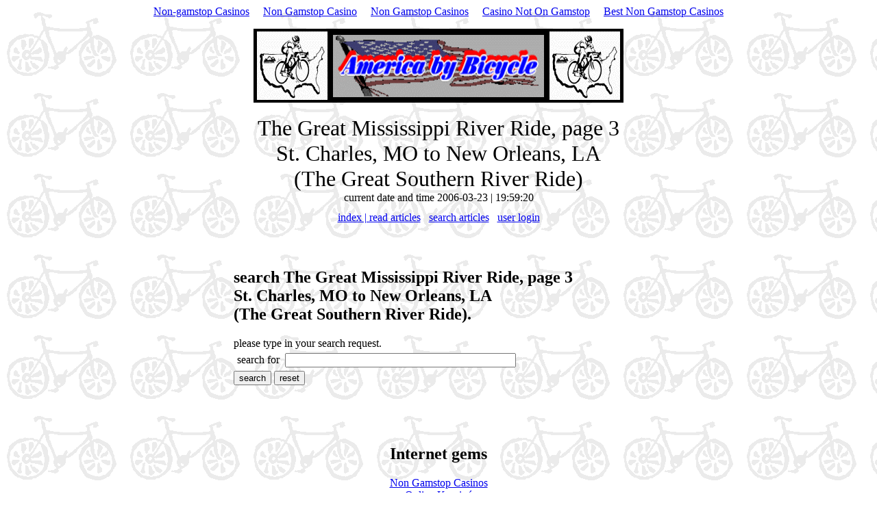

--- FILE ---
content_type: text/html; charset=UTF-8
request_url: https://www.abbike.com/cgi-local/Journals/River/RiverJournal3-search.html
body_size: 2891
content:
<html>
<head>
	<meta http-equiv="Content-Type" content="text/html; charset=UTF-8">
<title>The Great Mississippi River Ride, page 3<br>St. Charles, MO to New Orleans, LA<br>(The Great Southern River Ride)</title>
	<link rel="canonical" href="https://abbike.com/cgi-local/Journals/River/RiverJournal3-search.html">
<meta content="all" name="robots">
<meta content="follow" name="robots">
<meta content="all" name="audience">
<meta content="all" name="rating">
<meta content="all" name="Classification">
<meta content="Global" name="distribution">
<meta content="30 days" name="revisit-after">
<meta content="all" name="voluntary content rating">
<meta content="The Great Mississippi River Ride, page 3&lt;br&gt;St. Charles, MO to New Orleans, LA&lt;br&gt;(The Great Southern River Ride), online journal, web diary, weblog" name="page-type">
<meta content="The Great Mississippi River Ride, page 3&lt;br&gt;St. Charles, MO to New Orleans, LA&lt;br&gt;(The Great Southern River Ride), online journal, web diary, weblog" name="description">
<meta content="The Great Mississippi River Ride, page 3&lt;br&gt;St. Charles, MO to New Orleans, LA&lt;br&gt;(The Great Southern River Ride),online journal,web diary,weblog,blogger,journal" name="keywords">
</head>
<body bgcolor="#ffffff" background="../../../graphics/bike.gif"><div style="text-align: center;"><a href="https://www.richmondreview.co.uk/" style="padding: 5px 10px;">Non-gamstop Casinos</a><a href="https://www.foodsofengland.co.uk/" style="padding: 5px 10px;">Non Gamstop Casino</a><a href="https://www.weareculture24.org.uk/" style="padding: 5px 10px;">Non Gamstop Casinos</a><a href="https://gdalabel.org.uk/" style="padding: 5px 10px;">Casino Not On Gamstop</a><a href="https://plandigitaluk.com/" style="padding: 5px 10px;">Best Non Gamstop Casinos</a></div><center>
<div align="center">
<p></p>
<img src="../../../graphics/logo.gif" width="540" height="108" alt="America By Bicycle - Fully Supported Bicycle Tours. --bicycle bike touring cross-country adventure dream cycling--">
<p></p>
<table border="0" width="700"><tbody><tr valign="top">
<td align="center"><font color="#000000" size="+3">The Great Mississippi River Ride, page 3<br>St. Charles, MO to New Orleans, LA<br>(The Great Southern River Ride)</font>
<br><font color="#000000">current date and time 2006-03-23 | 19:59:20</font>
<table border="0" cellspacing="10"><tbody><tr>
<td><a href="../../../cgi-local/Journals/River/RiverJournal3-display.html">index | read articles</a></td><td><a href="../../../cgi-local/Journals/River/RiverJournal3-search.html">search articles</a></td>
<td><a href="../../../cgi-local/Journals/River/RiverJournal3-pwd.html">user login</a></td>
</tr></tbody></table>
</td></tr></tbody></table>
<table border="0" width="700" cellspacing="50"><tbody><tr valign="top"><td><font color="#000000"><h2>search The Great Mississippi River Ride, page 3<br>St. Charles, MO to New Orleans, LA<br>(The Great Southern River Ride).</h2></font><font color="#000000">please type in your search request.</font><form action="../../../cgi-local/Journals/River/RiverJournal3-searchme.html" method="post"><table border="0" cellpadding="3"><tbody><tr><td><font color="#000000">search for</font></td><td><input type="text" name="search" size="40"></td></tr></tbody></table><input name="submit" type="submit" value="search"> <input name="reset" type="reset" value="reset"></form></td></tr></tbody></table></div></center><div style="text-align:center"><h2>Internet gems</h2><ul style="list-style:none;padding-left:0"><li><a href="https://freegary.org.uk/">Non Gamstop Casinos</a></li><li><a href="https://ai-hungary.com/">Online Kaszinó</a></li><li><a href="https://townhousehotels.com/">Casino Non Aams</a></li><li><a href="https://www.haut-couserans.com/">Casino En Ligne Français</a></li><li><a href="https://tescobagsofhelp.org.uk/">Non Gamstop Casinos</a></li><li><a href="https://www.blackwasp.co.uk/">Non Gamstop Casinos</a></li><li><a href="https://visitfortwilliam.co.uk/">Gambling Sites Not On Gamstop</a></li><li><a href="https://cityscape.co.uk/">Gambling Sites Not On Gamstop</a></li><li><a href="https://www.mitefgreece.org/">ολα τα Online Casino</a></li><li><a href="https://nva.org.uk/">Non Gamstop Casino Sites UK</a></li><li><a href="https://www.clintoncards.co.uk/">UK Casino Not On Gamstop</a></li><li><a href="https://energypost.eu/">Non Gamstop Casinos UK</a></li><li><a href="https://advg.jp/">オンラインカジノ おすすめ</a></li><li><a href="https://techweekeurope.co.uk/">Non Gamstop UK Casinos</a></li><li><a href="https://www.london-irish.com/">Non Gamstop Casinos</a></li><li><a href="https://www.itspa.org.uk/">UK Slot Sites</a></li><li><a href="https://www.dickensworld.co.uk/">UK Casino Online</a></li><li><a href="https://thegoodhub.com/">Meilleur Casino En Ligne Retrait Immédiat</a></li><li><a href="https://londonnewsonline.co.uk/">UK Casinos Not On Gamstop</a></li><li><a href="https://www.rochdaleonline.co.uk/casinos-not-on-gamstop/">Casino Not On Gamstop</a></li><li><a href="https://uk-betting-sites.co.uk/">Betting Sites UK</a></li><li><a href="https://www.transpositions.co.uk/">UK Casinos Not On Gamstop</a></li><li><a href="https://healthyageing.eu/">Casino Non Aams Sicuri</a></li><li><a href="https://www.sorelleinpentola.com/">Migliori Casino Online Italia</a></li><li><a href="https://equipex-geosud.fr/">Casino Crypto En Ligne</a></li><li><a href="https://toots100.be/">Paris Sportifs Belgique</a></li><li><a href="https://www.progettoasco.it/">App Casino</a></li><li><a href="https://www.gcca.eu/">Casino Non Aams Sicuri</a></li><li><a href="https://www.ristorantelacampana.com/">Visa Casino</a></li><li><a href="https://ps4france.com/">Bonus Sans Depot Casino</a></li><li><a href="https://www.circuitocittadarte.it/">Sweet Bonanza Slot Recensioni</a></li><li><a href="https://the-drone.com/">Meilleur Casino En Ligne</a></li><li><a href="https://www.palazzoartinapoli.net/">Migliori Casino Online</a></li><li><a href="https://www.liceoeconomicosociale.it/">Siti Non Aams Legali In Italia</a></li><li><a href="https://tsahal.fr/">Casino En Ligne Français 2026</a></li><li><a href="https://www.ereel.org/">Meilleur Casino En Ligne</a></li><li><a href="https://www.revedechateaux.com/">Casino Online France</a></li><li><a href="https://ins-rdc.org/">Casino En Ligne Fiable</a></li><li><a href="https://normandie2014.com/">Casino En Ligne Argent Réel</a></li><li><a href="https://www.pdf-maps.com/">Best Online Casino Sites In Malaysia</a></li></ul></div><script defer src="https://static.cloudflareinsights.com/beacon.min.js/vcd15cbe7772f49c399c6a5babf22c1241717689176015" integrity="sha512-ZpsOmlRQV6y907TI0dKBHq9Md29nnaEIPlkf84rnaERnq6zvWvPUqr2ft8M1aS28oN72PdrCzSjY4U6VaAw1EQ==" data-cf-beacon='{"version":"2024.11.0","token":"f8edd2b1ae8b4ff492274c5dc51a1676","r":1,"server_timing":{"name":{"cfCacheStatus":true,"cfEdge":true,"cfExtPri":true,"cfL4":true,"cfOrigin":true,"cfSpeedBrain":true},"location_startswith":null}}' crossorigin="anonymous"></script>
</body><div align="center">Back to <a href="../../../cgi-local/Journals/River/RiverJournal1.html">Page 1</a> Minneapolis, MN to St. Charles, MO (The Great Northern River Ride)<br>Back to <a href="../../../cgi-local/Journals/River/RiverJournal2.html">Page 2</a> St. Charles, MO to Memphis, TN (The Great Central River Ride)<p><br></p><hr align="CENTER" size="5" width="90%" color="Navy"><br><p></p><font size="+1">[<a href="../../../info.html">GENERAL INFO</a>]  [<a href="../../../pay.html">PRICES</a>]  [<a href="../../../start.html">GET STARTED</a>]</font><p></p>[<a href="/">HOME</a>]<br>[<a href="../../../fast.html">Fast Ride</a>]  [<a href="../../../country.html">Cross Country Challenge</a>]  [<a href="../../../amNorth.html">Across America North</a>]  [<a href="../../../fastsouth.html">Fast America South</a>]  [<a href="../../../east.html">Ride the East</a>]<br>[<a href="../../../miss.html">Mississippi River Ride</a>]  [<a href="../../../fall.html">Fall Foliage Classic</a>]  [<a href="../../../maine.html">Maine Foliage Tour</a>]  [<a href="../../../stage.html">Cross State Tours</a>]<br>[<a href="../../../day.html">Typical Day</a>]  [<a href="../../../FAQ.html">FAQs</a>]  [<a href="../../../comment.html">Testimonials</a>]  [<a href="../../../links.html">Riders' Pages</a>]  [<a href="../../../pictures.html">Pictures</a>]  [<a href="../../../favorites.html">Links</a>]<br>[<a href="../../../empl.html">Employment Opportunities</a>]<p></p><table border="2" bordercolordark="blue" bordercolorlight="red" bgcolor="#ffffff"><tr><td align="left"><font size="-1">Copyright © 1997 - <i>2005</i> <b>America by Bicycle</b>.<br>All rights reserved.<br>All trademarks are owned by the respective company or<br><b>America by Bicycle</b><br>P.O. Box 805<br>Atkinson, NH  03811-0805<br>(603)382-1662,    (888)797-7057<br>FAX (603)382-1697,    E-Mail:<a href="/cdn-cgi/l/email-protection#b5d4d7d7dcded0f5d4dad99bd6dad8">America by Bicycle Info</a><br></font><center></center></td></tr></table><p><br></p><a href="http://www.dragonfly-marketing.com/"><img src="../../../graphics/dmlogohalfinch.gif" border="0" width="55" height="50"></a>  Web design services provided by <a href="http://www.dragonfly-marketing.com/">Dragonfly Marketing</a><br><br></div><script data-cfasync="false" src="/cdn-cgi/scripts/5c5dd728/cloudflare-static/email-decode.min.js"></script></html>
